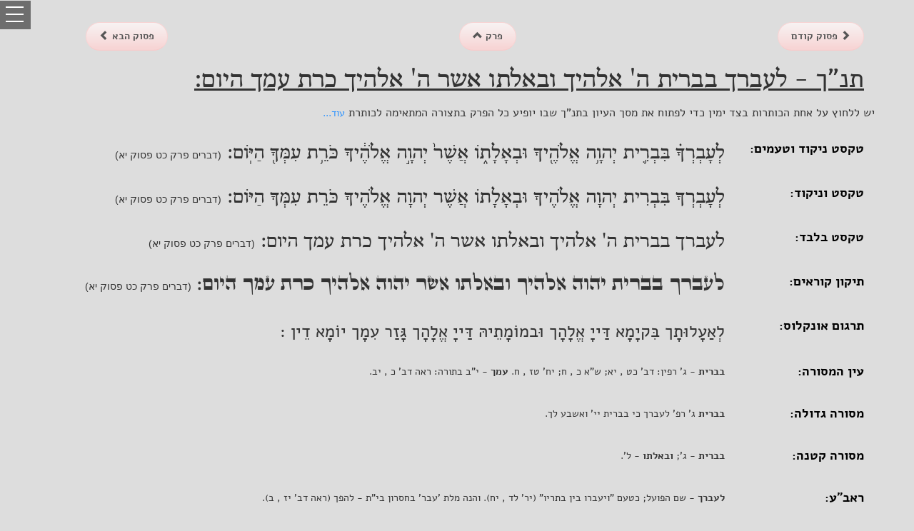

--- FILE ---
content_type: text/html; charset=utf-8
request_url: https://www.mgketer.org/tanach/5/29/11
body_size: 72319
content:
<!DOCTYPE html>
<html>
    <head>
        <meta charset="utf-8" />
        <meta name="description" property="og:description" content="דברים פרק כט פסוק יא - לעברך בברית ה' אלהיך ובאלתו אשר ה' אלהיך כרת עמך היום " />
        <meta name="viewport" content="width=device-width, initial-scale=1.0" />
        <title>תנ"ך - מקראות גדולות הכתר - דברים פרק כט פסוק יא</title>

        
        
            <link rel="stylesheet" href="https://ajax.aspnetcdn.com/ajax/bootstrap/3.3.5/css/bootstrap.min.css" />
<meta name="x-stylesheet-fallback-test" content="" class="sr-only" /><script>!function(a,b,c,d){var e,f=document,g=f.getElementsByTagName("SCRIPT"),h=g[g.length-1].previousElementSibling,i=f.defaultView&&f.defaultView.getComputedStyle?f.defaultView.getComputedStyle(h):h.currentStyle;if(i&&i[a]!==b)for(e=0;e<c.length;e++)f.write('<link href="'+c[e]+'" '+d+"/>")}("position","absolute",["\/lib\/bootstrap\/dist\/css\/bootstrap.min.css"], "rel=\u0022stylesheet\u0022 ");</script>
            <link rel="stylesheet" href="/lib/bootstrap-rtl/dist/css/bootstrap-rtl.min.css" />
            <link rel="stylesheet" href="/lib/gshd-assets/css/gsdk-base.css" />
            <link rel="stylesheet" href="/lib/drawer/dist/css/drawer.min.css" />
            <link rel="stylesheet" href="/lib/dist/viewer.min.css" />
            <link rel="stylesheet" href="https://kendo.cdn.telerik.com/2018.2.516/styles/kendo.common.min.css" />
            <link rel="stylesheet" href="https://kendo.cdn.telerik.com/2018.2.516/styles/kendo.rtl.min.css" />
            <link rel="stylesheet" href="https://kendo.cdn.telerik.com/2018.2.516/styles/kendo.default.min.css" />
            <link rel="stylesheet" href="https://kendo.cdn.telerik.com/2018.2.516/styles/kendo.moonlight.mobile.min.css" />
            <link rel="stylesheet" href="/css/site.min.css?v=8VO2uZdR946cGwsiTVtRoChDrNSZdO5emuqMkfxqiWs" />
        
        
    </head>
    <body class="drawer drawer--left" dir="rtl">
        <header role="banner">
            <button type="button" class="drawer-toggle drawer-hamburger">
                <span class="sr-only">toggle navigation</span>
                <span class="drawer-hamburger-icon"></span>
            </button>
            <nav class="drawer-nav" role="navigation">
                <ul class="drawer-menu">
                    <li>
                        <div class="row drawer-brand">
                            <a class="btn btn-social-icon btn-facebook" style="margin-right: 15px;" href="https://www.facebook.com/mgketer" target="_blank"><i class="fa fa-facebook fa-3x"></i></a>
                            <a class="btn btn-social-icon btn-twitter" href="https://twitter.com/mgketer" target="_blank"><i class="fa fa-twitter fa-3x"></i></a>
                            <a class="btn btn-social-icon btn-google" href="#"><i class="fa fa-google-plus fa-3x"></i></a>
                            <a class="btn btn-social-icon btn-youtube" href="https://www.youtube.com/channel/UCU3Z40xbI3KZ3av4Fq3PRTQ"><i class="fa fa-youtube fa-3x"></i></a>
                        </div>
                    </li>
                    <li><a class="drawer-menu-item" href="/">דף הבית</a></li>
                    <li><a class="drawer-menu-item" href="/study">עיון במאגר 'הכתר'</a></li>
                    
    <ul class="nav navmenu-nav" >
        <li><a class="drawer-menu-item" href="/account/register">רישום</a></li>
        <li><a class="drawer-menu-item" href="/account/login">התחבר</a></li>
    </ul>

                    <li class="drawer-dropdown">
                        <a class="drawer-menu-item" style="font-weight:bold;" data-target="#" href="#" data-toggle="dropdown" role="button" aria-expanded="false">
                            ספרייה<span class="drawer-caret"></span>
                        </a>
                        <ul class="drawer-dropdown-menu">
                            <li><a class="drawer-dropdown-menu-item" href="/articles/learningtasks">משימות לימוד - חקר</a></li>
                            <li><a class="drawer-dropdown-menu-item" href="/articles/mevoot">מבואות למק"ג הכתר</a></li>
                            <li><a class="drawer-dropdown-menu-item" href="/articles/maamarim">מאמרים</a></li>
                            <li><a class="drawer-dropdown-menu-item" href="/parasha">דפי פרשת שבוע</a></li>
                            <li><a class="drawer-dropdown-menu-item" href="/tanach">מקראות גדולות - דפי פסוק</a></li>
                            <li><a class="drawer-dropdown-menu-item" href="/home/manuscripts">רשימת כתבי היד</a></li>
                        </ul>
                    </li>
                    <li class="drawer-dropdown">
                        <a class="drawer-menu-item" style="font-weight:bold;" data-target="#" href="#" data-toggle="dropdown" role="button" aria-expanded="false">
                            המהדורה המקוונת<span class="drawer-caret"></span>
                        </a>
                        <ul class="drawer-dropdown-menu">
                            <li><a class="drawer-dropdown-menu-item" href="/home/help">הדרכה למשתמש</a></li>
                            <li><a class="drawer-dropdown-menu-item" href="/mikra/1/1/1/tk">'תיקון קוראים'</a></li>
                            <li><a class="drawer-dropdown-menu-item" href="/mikra/1/1/1/mg/0">עיון במאגר הטקסטים</a></li>
                            <li><a class="drawer-dropdown-menu-item" href="/search">חיפוש בתנך</a></li>
                            <li><a class="drawer-dropdown-menu-item" href="/search/perushim">חיפוש במפרשים</a></li>
                            <li><a class="drawer-dropdown-menu-item" href="/search/targumim">חיפוש בתרגומים</a></li>
                            <li><a class="drawer-dropdown-menu-item" href="/search/masora">חיפוש במסורה</a></li>
                            <li><a class="drawer-dropdown-menu-item" href="/home/software">תוכנת הכתר</a></li>
                            <li><a class="drawer-dropdown-menu-item" href="/kazms">כתר ארם צובא</a></li>
                        </ul>
                    </li>
                    <li class="drawer-dropdown">
                        <a class="drawer-menu-item" style="font-weight:bold;" data-target="#"  data-toggle="dropdown" role="button" aria-expanded="false">
                            המהדורה המודפסת<span class="drawer-caret"></span>
                        </a>
                        <ul class="drawer-dropdown-menu">
                            <li><a class="drawer-dropdown-menu-item" href="http://www.biupress.co.il/website/index.asp?string=%E4%EB%FA%F8&choose=s_title"  target="_blank">רכישת כרכי המהדורה</a></li>
                        </ul>
                    </li>
                    <li class="drawer-dropdown">
                        <a class="drawer-menu-item" style="font-weight:bold;" data-target="#" href="#" data-toggle="dropdown" role="button" aria-expanded="false">
                            כללי<span class="drawer-caret"></span>
                        </a>
                        <ul class="drawer-dropdown-menu">
                            <li><a class="drawer-dropdown-menu-item" href="/home/index/#aboutMahadura">אודות מקראות גדולות הכתר</a></li>
                            <li><a class="drawer-dropdown-menu-item" href="/home/employees">צוות המפעל</a></li>
                            <li><a class="drawer-dropdown-menu-item" href="/home/comments">תגובות וסיקורים</a></li>
                            <li><a class="drawer-dropdown-menu-item" href="/home/rights">זכויות יוצרים</a></li>
                            <li><a class="drawer-dropdown-menu-item" href="/home/contact">צור קשר</a></li>
                        </ul>
                    </li>
                </ul>
            </nav>
            </header>
            <div class="container-fluid body-content">
                
    <div class="container">
        <div class="row" style="margin-top:30px;">

            <div class="col-md-2 col-xs-4">
                        <a class="btn btn-default btn-custom2 btn-round" href="/tanach/5/29/10" style="font-weight:bold">
                            <span class="glyphicon glyphicon-chevron-right"></span><span class="hidden-xs">  פסוק קודם  </span>
                        </a>
            </div>
            <div class="col-md-2 col-xs-4 col-md-offset-3 ">
                <a class="btn btn-default btn-custom2 btn-round" href="/tanach/5/29" style="font-weight:bold">
                    <span class="hidden-xs">  פרק  </span> <span class="glyphicon glyphicon-chevron-up"></span>
                </a>
            </div>
            <div class="col-md-2 col-xs-4 col-md-offset-3">
                        <a class="btn btn-default btn-custom2 btn-round " href="/tanach/5/29/12" style="font-weight:bold">
                            <span class="hidden-xs">  פסוק הבא  </span><span class="glyphicon glyphicon-chevron-left"></span>
                        </a>
            </div>
        </div>
        <h1><u><span>תנ"ך - </span><span style="font-family:sbl_hebrewregular"><span id="PS_29_11" data-pasuk-now="11"><span class="mila" data-lnk="60" data-exlnk="0" id="M_29_11_1">לעברך</span>
<span class="mila" data-lnk="4026532792" data-exlnk="0" id="M_29_11_2">בברית</span>
<span class="mila" data-lnk="56" data-exlnk="0" id="M_29_11_3">ה'</span>
<span class="mila" data-lnk="56" data-exlnk="0" id="M_29_11_4">אלהיך</span>
<span class="mila" data-lnk="3221226040" data-exlnk="0" id="M_29_11_5">ובאלתו</span>
<span class="mila" data-lnk="0" data-exlnk="0" id="M_29_11_6">אשר</span>
<span class="mila" data-lnk="48" data-exlnk="0" id="M_29_11_7">ה'</span>
<span class="mila" data-lnk="16" data-exlnk="0" id="M_29_11_8">אלהיך</span>
<span class="mila" data-lnk="0" data-exlnk="0" id="M_29_11_9">כרת</span>
<span class="mila" data-lnk="805306496" data-exlnk="0" id="M_29_11_10">עמך</span>
<span class="mila" data-lnk="16" data-exlnk="0" id="M_29_11_11">היום</span><span data-mila-att="65538" class="sfpsk" data-lnk="0" data-exlnk="0" id="14726">:</span>
</span>
</span></u></h1>
        <div class="row" style="margin-top:14px;">
            <div style="font-size:16px;">יש ללחוץ על אחת הכותרות בצד ימין כדי לפתוח את מסך העיון בתנ"ך שבו יופיע כל הפרק בתצורה המתאימה לכותרת <a style="font-size:14px;cursor:pointer" onclick="readMoreLess()" id="myBtn">עוד...</a></div><div id="more" style="font-size:14px;display:none">(לדוגמה לחיצה על "תיקון קוראים" תפתח את הפרק בתצורת "תיקון קוראים" - טקסט עם ניקוד וטעמים ולצידו טקסט ללא ניקוד וטעמים בפונט סת"ם. לחיצה על אחד מהפרשנים תפתח את הפרק עם טקסט, ניקוד וטעמים ולצידו הפירוש של אותו פרשן וכו')</div>
        </div>
        <div class="row black-link" style="margin-top:30px;">
            <div class="col-md-2 col-xs-4">
                <h4 style="margin-top:0px;">
 <a rel="nofollow" href="/mikra/5/29/11">טקסט ניקוד וטעמים:</a>                </h4>
            </div>
            <div id="nmtText" class="col-xs-8 col-md-10 mikra"><h2 style="margin-top:0;font-size:28px;"><span><span id="PS_29_11" data-pasuk-now="11"><span class="mila" data-lnk="60" data-exlnk="0" id="M_29_11_1">לְעָבְרְךָ֗</span>
<span class="mila" data-lnk="4026532792" data-exlnk="0" id="M_29_11_2">בִּבְרִ֛ית</span>
<span class="mila" data-lnk="56" data-exlnk="0" id="M_29_11_3">יְהוָ֥ה</span>
<span class="mila" data-lnk="56" data-exlnk="0" id="M_29_11_4">אֱלֹהֶ֖יךָ</span>
<span class="mila" data-lnk="3221226040" data-exlnk="0" id="M_29_11_5">וּבְאָלָת֑וֹ</span>
<span class="mila" data-lnk="0" data-exlnk="0" id="M_29_11_6">אֲשֶׁר֙</span>
<span class="mila" data-lnk="48" data-exlnk="0" id="M_29_11_7">יְהוָ֣ה</span>
<span class="mila" data-lnk="16" data-exlnk="0" id="M_29_11_8">אֱלֹהֶ֔יךָ</span>
<span class="mila" data-lnk="0" data-exlnk="0" id="M_29_11_9">כֹּרֵ֥ת</span>
<span class="mila" data-lnk="805306496" data-exlnk="0" id="M_29_11_10">עִמְּךָ֖</span>
<span class="mila" data-lnk="16" data-exlnk="0" id="M_29_11_11">הַיּֽוֹם</span><span data-mila-att="65538" class="sfpsk" data-lnk="0" data-exlnk="0" id="14726">:</span>
</span>
</span> <span style="font-size:14px;font-family:Arial;">(דברים פרק כט פסוק יא)</span></h2></div>
        </div>
        <div class="row black-link" style="margin-top:30px;">
            <div class="col-md-2 col-xs-4"><h4 style="margin-top:0px;"><a rel="nofollow" href="/mikra/5/29/11/mn">טקסט וניקוד:</a></h4></div>
            <div id="nmText" class="col-xs-8 col-md-10 mikra">
                <h2 style="margin-top:0;font-size:28px;"><span><span id="PS_29_11" data-pasuk-now="11"><span class="mila" data-lnk="60" data-exlnk="0" id="M_29_11_1">לְעָבְרְךָ</span>
<span class="mila" data-lnk="4026532792" data-exlnk="0" id="M_29_11_2">בִּבְרִית</span>
<span class="mila" data-lnk="56" data-exlnk="0" id="M_29_11_3">יְהוָה</span>
<span class="mila" data-lnk="56" data-exlnk="0" id="M_29_11_4">אֱלֹהֶיךָ</span>
<span class="mila" data-lnk="3221226040" data-exlnk="0" id="M_29_11_5">וּבְאָלָתוֹ</span>
<span class="mila" data-lnk="0" data-exlnk="0" id="M_29_11_6">אֲשֶׁר</span>
<span class="mila" data-lnk="48" data-exlnk="0" id="M_29_11_7">יְהוָה</span>
<span class="mila" data-lnk="16" data-exlnk="0" id="M_29_11_8">אֱלֹהֶיךָ</span>
<span class="mila" data-lnk="0" data-exlnk="0" id="M_29_11_9">כֹּרֵת</span>
<span class="mila" data-lnk="805306496" data-exlnk="0" id="M_29_11_10">עִמְּךָ</span>
<span class="mila" data-lnk="16" data-exlnk="0" id="M_29_11_11">הַיּוֹם</span><span data-mila-att="65538" class="sfpsk" data-lnk="0" data-exlnk="0" id="14726">:</span>
</span>
</span> <span style="font-size:14px;font-family:Arial;">(דברים פרק כט פסוק יא)</span></h2>
            </div>
        </div>
        <div class="row black-link" style="margin-top:30px;">
            <div class="col-md-2 col-xs-4"><h4 style="margin-top:0px;"><a rel="nofollow" href="/mikra/5/29/11/m">טקסט בלבד:</a></h4></div>
            <div id="mText" class="col-xs-8 col-md-10 mikra">
                <h2 style="margin-top:0;font-size:28px;"><span><span id="PS_29_11" data-pasuk-now="11"><span class="mila" data-lnk="60" data-exlnk="0" id="M_29_11_1">לעברך</span>
<span class="mila" data-lnk="4026532792" data-exlnk="0" id="M_29_11_2">בברית</span>
<span class="mila" data-lnk="56" data-exlnk="0" id="M_29_11_3">ה'</span>
<span class="mila" data-lnk="56" data-exlnk="0" id="M_29_11_4">אלהיך</span>
<span class="mila" data-lnk="3221226040" data-exlnk="0" id="M_29_11_5">ובאלתו</span>
<span class="mila" data-lnk="0" data-exlnk="0" id="M_29_11_6">אשר</span>
<span class="mila" data-lnk="48" data-exlnk="0" id="M_29_11_7">ה'</span>
<span class="mila" data-lnk="16" data-exlnk="0" id="M_29_11_8">אלהיך</span>
<span class="mila" data-lnk="0" data-exlnk="0" id="M_29_11_9">כרת</span>
<span class="mila" data-lnk="805306496" data-exlnk="0" id="M_29_11_10">עמך</span>
<span class="mila" data-lnk="16" data-exlnk="0" id="M_29_11_11">היום</span><span data-mila-att="65538" class="sfpsk" data-lnk="0" data-exlnk="0" id="14726">:</span>
</span>
</span> <span style="font-size:14px;font-family:Arial;">(דברים פרק כט פסוק יא)</span></h2>
            </div>
        </div>
        <div class="row black-link" style="margin-top:30px;">
            <div class="col-md-2 col-xs-4"><h4 style="margin-top:0px;"><a rel="nofollow" href="/mikra/5/29/11/tk">תיקון קוראים:</a></h4></div>
            <div id="tikunText" class="col-xs-8 col-md-10 tikun">
                <h2 style="margin-top:0;font-size:24px;"><span><span id="PS_29_11" data-pasuk-now="11"><span class="mila" data-lnk="60" data-exlnk="0" id="M_29_11_1">לעברך</span>
<span class="mila" data-lnk="4026532792" data-exlnk="0" id="M_29_11_2">בברית</span>
<span class="mila" data-lnk="56" data-exlnk="0" id="M_29_11_3">יהוה</span>
<span class="mila" data-lnk="56" data-exlnk="0" id="M_29_11_4">אלהיך</span>
<span class="mila" data-lnk="3221226040" data-exlnk="0" id="M_29_11_5">ובאלתו</span>
<span class="mila" data-lnk="0" data-exlnk="0" id="M_29_11_6">אשר</span>
<span class="mila" data-lnk="48" data-exlnk="0" id="M_29_11_7">יהוה</span>
<span class="mila" data-lnk="16" data-exlnk="0" id="M_29_11_8">אלהיך</span>
<span class="mila" data-lnk="0" data-exlnk="0" id="M_29_11_9">כרת</span>
<span class="mila" data-lnk="805306496" data-exlnk="0" id="M_29_11_10">עמך</span>
<span class="mila" data-lnk="16" data-exlnk="0" id="M_29_11_11">היום</span><span data-mila-att="65538" class="sfpsk" data-lnk="0" data-exlnk="0" id="14726">:</span>
</span>
</span> <span style="font-size:14px;font-family:Arial;">(דברים פרק כט פסוק יא)</span></h2>
            </div>
        </div>

            <div class="row black-link-tanach" style="margin-top:30px;">
                        <a rel="nofollow" href="/mikra/5/29/11/mg/75"><div class="col-md-2 col-xs-4 targumtitle" id="title_75"><h4 style="margin-top:0px;font-weight:bold;"></h4></div></a>
                <div id="prsh_75" class="col-xs-8 col-md-10" style="font-size:24px;"><span id="75_PS_29_11" data-pasuk-now="11">
  <span class="mila" data-lnk="0" data-exlnk="0">לְאַעָלוּתָך</span>
  <span class="mila" data-lnk="0" data-exlnk="0">בִּקיָמָא</span>
  <span class="mila" data-lnk="0" data-exlnk="0">דַּייָ</span>
  <span class="mila" data-lnk="0" data-exlnk="0">אֱלָהָך</span>
  <span class="mila" data-lnk="0" data-exlnk="0">וּבמוֹמָתֵיהּ</span>
  <span class="mila" data-lnk="0" data-exlnk="0">דַּייָ</span>
  <span class="mila" data-lnk="0" data-exlnk="0">אֱלָהָך</span>
  <span class="mila" data-lnk="0" data-exlnk="0">גָּזַר</span>
  <span class="mila" data-lnk="0" data-exlnk="0">עִמָך</span>
  <span class="mila" data-lnk="0" data-exlnk="0">יוֹמָא</span>
  <span class="mila" data-lnk="0" data-exlnk="0">דֵין</span>
  <span class="sfpsk" data-lnk="0" data-exlnk="0">:</span>
</span></div>
            </div>
            <div class="row black-link-tanach" style="margin-top:30px;">
                        <a rel="nofollow" href="/mikra/5/29/11/mg/70"><div class="col-md-2 col-xs-4 masoratitle" id="masora_70"><h4 style="margin-top:0px;font-weight:bold;"></h4></div></a>
                <div id="prsh_70" class="col-xs-8 col-md-10" style="font-size:14px;"><span id="70_PS_29_11" data-pasuk-att="0">
  <span data-mila-att="4097" class="diburmatchil">בברית</span>
  <span data-mila-att="6">-</span>
  <span data-mila-att="65">ג'</span>
  <span data-mila-att="1">רפין:</span>
  <span data-mila-att="33554497" class="prshdgsh">דב'</span>
  <span data-mila-att="33554433" class="prshdgsh">כט</span>
  <span data-mila-att="100663298" class="prshdgsh">,</span>
  <span data-mila-att="33554433" class="prshdgsh">יא;</span>
  <span data-mila-att="17">ש"א</span>
  <span data-mila-att="1">כ</span>
  <span data-mila-att="67108866">,</span>
  <span data-mila-att="1">ח;</span>
  <span data-mila-att="33554497" class="prshdgsh">יח'</span>
  <span data-mila-att="33554433" class="prshdgsh">טז</span>
  <span data-mila-att="100663298" class="prshdgsh">,</span>
  <span data-mila-att="33554433" class="prshdgsh">ח.</span>
  <span data-mila-att="4097" class="diburmatchil">עמך</span>
  <span data-mila-att="6">-</span>
  <span data-mila-att="17">י"ב</span>
  <span data-mila-att="1">בתורה:</span>
  <span data-mila-att="1">ראה</span>
  <span data-mila-att="65">דב'</span>
  <span data-mila-att="1">כ</span>
  <span data-mila-att="67108866">,</span>
  <span data-mila-att="1">יב.</span>
</span></div>

            </div>
            <div class="row black-link-tanach" style="margin-top:30px;">
                        <a rel="nofollow" href="/mikra/5/29/11/mg/71"><div class="col-md-2 col-xs-4 masoratitle" id="masora_71"><h4 style="margin-top:0px;font-weight:bold;"></h4></div></a>
                <div id="prsh_71" class="col-xs-8 col-md-10" style="font-size:14px;"><span id="71_PS_29_11" data-pasuk-att="0">
  <span data-mila-att="1073745921" class="diburmatchil">בברית</span>
  <span data-mila-att="65">ג'</span>
  <span data-mila-att="1073741889">רפ'</span>
  <span data-mila-att="1073741825">לעברך</span>
  <span data-mila-att="1">כי</span>
  <span data-mila-att="1">בברית</span>
  <span data-mila-att="1073741889">יי'</span>
  <span data-mila-att="1">ואשבע</span>
  <span data-mila-att="1">לך.</span>
</span></div>

            </div>
            <div class="row black-link-tanach" style="margin-top:30px;">
                        <a rel="nofollow" href="/mikra/5/29/11/mg/72"><div class="col-md-2 col-xs-4 masoratitle" id="masora_72"><h4 style="margin-top:0px;font-weight:bold;"></h4></div></a>
                <div id="prsh_72" class="col-xs-8 col-md-10" style="font-size:14px;"><span id="72_PS_29_11" data-pasuk-att="0">
  <span data-mila-att="4097" class="diburmatchil">בברית</span>
  <span data-mila-att="6">-</span>
  <span data-mila-att="65">ג';</span>
  <span data-mila-att="4097" class="diburmatchil">ובאלתו</span>
  <span data-mila-att="6">-</span>
  <span data-mila-att="65">ל'.</span>
</span></div>

            </div>
            <div class="row black-link-tanach" style="margin-top:30px;">
                        <a rel="nofollow" href="/mikra/5/29/11/mg/13"><div class="col-md-2 col-xs-4 parshantitle" id="prsh_13"><h4 style="margin-top:0px;font-weight:bold;"></h4></div></a>
                <div id="prsh_13" class="col-xs-8 col-md-10" style="font-size:14px;"><span id="13_PS_29_11" data-pasuk-att="0">
  <span data-mila-att="4097" class="diburmatchil">לעברך</span>
  <span data-mila-att="6">-</span>
  <span data-mila-att="1">שם</span>
  <span data-mila-att="1">הפועל;</span>
  <span data-mila-att="1">כטעם</span>
  <span data-mila-att="33">"ויעברו</span>
  <span data-mila-att="33">בין</span>
  <span data-mila-att="33">בתריו"</span>
  <span data-mila-att="321">(יר'</span>
  <span data-mila-att="257">לד</span>
  <span data-mila-att="67109122">,</span>
  <span data-mila-att="257">יח).</span>
  <span data-mila-att="1">והנה</span>
  <span data-mila-att="1">מלת</span>
  <span data-mila-att="129">'עבר'</span>
  <span data-mila-att="1">בחסרון</span>
  <span data-mila-att="17">בי"ת</span>
  <span data-mila-att="6">-</span>
  <span data-mila-att="1">להפך</span>
  <span data-mila-att="257">(ראה</span>
  <span data-mila-att="321">דב'</span>
  <span data-mila-att="257">יז</span>
  <span data-mila-att="67109122">,</span>
  <span data-mila-att="257">ב).</span>
</span></div>

            </div>
            <div class="row black-link-tanach" style="margin-top:30px;">
                        <a rel="nofollow" href="/mikra/5/29/11/mg/36"><div class="col-md-2 col-xs-4 parshantitle" id="prsh_36"><h4 style="margin-top:0px;font-weight:bold;"></h4></div></a>
                <div id="prsh_36" class="col-xs-8 col-md-10" style="font-size:14px;"><span id="36_PS_29_11" data-pasuk-att="0">
  <span data-mila-att="4097" class="diburmatchil">לעברך</span>
  <span data-mila-att="4097" class="diburmatchil">בברית</span>
  <span data-mila-att="6">-</span>
  <span data-mila-att="1">כולכם</span>
  <span data-mila-att="1">מוכנים</span>
  <span data-mila-att="1">לעבור</span>
  <span data-mila-att="1">בברית</span>
  <span data-mila-att="67108866">,</span>
  <span data-mila-att="1">וכולכם</span>
  <span data-mila-att="6">-</span>
  <span data-mila-att="1">יחד;</span>
  <span data-mila-att="1">ולכך</span>
  <span data-mila-att="1">טוב</span>
  <span data-mila-att="1">לכרות</span>
  <span data-mila-att="1">הברית</span>
  <span data-mila-att="1">עכשיו</span>
  <span data-mila-att="67108866">,</span>
  <span data-mila-att="1">שלא</span>
  <span data-mila-att="1">יוכל</span>
  <span data-mila-att="1">אחד</span>
  <span data-mila-att="1">מכם</span>
  <span data-mila-att="1">לומר:</span>
  <span data-mila-att="1">אני</span>
  <span data-mila-att="1">לא</span>
  <span data-mila-att="1">הייתי</span>
  <span data-mila-att="1">בברית</span>
  <span data-mila-att="1">ולא</span>
  <span data-mila-att="1">קבלתי</span>
  <span data-mila-att="1">הברית</span>
  <span data-mila-att="1">עלי.</span>
  <span data-mila-att="1">כי</span>
  <span data-mila-att="1">מאחר</span>
  <span data-mila-att="1">שתעברו</span>
  <span data-mila-att="1">את</span>
  <span data-mila-att="1">הירדן</span>
  <span data-mila-att="1">ותתפזרו</span>
  <span data-mila-att="1">איש</span>
  <span data-mila-att="1">לירושתו</span>
  <span data-mila-att="1">ולנחלתו</span>
  <span data-mila-att="67108866">,</span>
  <span data-mila-att="1">אי</span>
  <span data-mila-att="1">אפשר</span>
  <span data-mila-att="1">לאסוף</span>
  <span data-mila-att="1">אתכם</span>
  <span data-mila-att="1">כולכם</span>
  <span data-mila-att="1">יחד</span>
  <span data-mila-att="1">כמו</span>
  <span data-mila-att="1">עכשיו</span>
  <span data-mila-att="67108866">,</span>
  <span data-mila-att="1">שאי</span>
  <span data-mila-att="1">אפשר</span>
  <span data-mila-att="1">שלא</span>
  <span data-mila-att="1">יהא</span>
  <span data-mila-att="1">בכם</span>
  <span data-mila-att="1">חיה</span>
  <span data-mila-att="1">או</span>
  <span data-mila-att="1">חולה</span>
  <span data-mila-att="1">או</span>
  <span data-mila-att="1">אנוס</span>
  <span data-mila-att="1">או</span>
  <span data-mila-att="1">חיגר</span>
  <span data-mila-att="67108866">,</span>
  <span data-mila-att="1">ואי</span>
  <span data-mila-att="1">אפשר</span>
  <span data-mila-att="1">לעזוב</span>
  <span data-mila-att="1">הבתים</span>
  <span data-mila-att="1">והערים</span>
  <span data-mila-att="1">בלא</span>
  <span data-mila-att="1">שום</span>
  <span data-mila-att="1">ביריא.</span>
  <span data-mila-att="1">אבל</span>
  <span data-mila-att="1">עכשיו</span>
  <span data-mila-att="1">הרי</span>
  <span data-mila-att="1">אתם</span>
  <span data-mila-att="1">כולכם</span>
  <span data-mila-att="1">בשכונה</span>
  <span data-mila-att="1">אחת</span>
  <span data-mila-att="1">ובמחנה</span>
  <span data-mila-att="1">אחד</span>
  <span data-mila-att="1">וכולכם</span>
  <span data-mila-att="1">שומעים</span>
  <span data-mila-att="1">ורואים</span>
  <span data-mila-att="1">את</span>
  <span data-mila-att="1">כריתות</span>
  <span data-mila-att="1">הברית</span>
  <span data-mila-att="67108866">,</span>
  <span data-mila-att="1">ואין</span>
  <span data-mila-att="1">אחד</span>
  <span data-mila-att="1">מכם</span>
  <span data-mila-att="1">יכול</span>
  <span data-mila-att="1">להשמט</span>
  <span data-mila-att="1">לומר:</span>
  <span data-mila-att="1">אני</span>
  <span data-mila-att="1">לא</span>
  <span data-mila-att="1">הייתי</span>
  <span data-mila-att="1">בברית.</span>
  <span data-mila-att="129">'כריתות</span>
  <span data-mila-att="8321" class="meshulav">ברית'</span>
  <span data-mila-att="6">-</span>
  <span data-mila-att="1">על</span>
  <span data-mila-att="1">שם</span>
  <span data-mila-att="1">שכורתים</span>
  <span data-mila-att="1">עגל</span>
  <span data-mila-att="1">לשנים</span>
  <span data-mila-att="67108866">,</span>
  <span data-mila-att="139265" class="meshulav">ולעברך</span>
  <span data-mila-att="6">-</span>
  <span data-mila-att="1">על</span>
  <span data-mila-att="1">שם</span>
  <span data-mila-att="1">שעוברים</span>
  <span data-mila-att="1">בין</span>
  <span data-mila-att="1">בתרי</span>
  <span data-mila-att="1">העגל</span>
  <span data-mila-att="67108866">,</span>
  <span data-mila-att="1">כמו</span>
  <span data-mila-att="1">שעשה</span>
  <span data-mila-att="1">אברהם</span>
  <span data-mila-att="1">אבינו</span>
  <span data-mila-att="1">בין</span>
  <span data-mila-att="1">הבתרים</span>
  <span data-mila-att="67108866">,</span>
  <span data-mila-att="1">דכתיב</span>
  <span data-mila-att="33">"ויבתר</span>
  <span data-mila-att="33">אותם</span>
  <span data-mila-att="33">בתוך"</span>
  <span data-mila-att="321">(בר'</span>
  <span data-mila-att="257">טו</span>
  <span data-mila-att="67109122">,</span>
  <span data-mila-att="257">י);</span>
  <span data-mila-att="1">וכמו</span>
  <span data-mila-att="1">שעשו</span>
  <span data-mila-att="1">כשכרתו</span>
  <span data-mila-att="1">הברית</span>
  <span data-mila-att="1">לשלוח</span>
  <span data-mila-att="1">העבדים</span>
  <span data-mila-att="1">חופשים</span>
  <span data-mila-att="257">(ראה</span>
  <span data-mila-att="321">יר'</span>
  <span data-mila-att="257">לד</span>
  <span data-mila-att="67109122">,</span>
  <span data-mila-att="257">טו</span>
  <span data-mila-att="262">-</span>
  <span data-mila-att="257">טז);</span>
  <span data-mila-att="1">העגל</span>
  <span data-mila-att="1">אשר</span>
  <span data-mila-att="1">כרתו</span>
  <span data-mila-att="1">לשנים</span>
  <span data-mila-att="1">אשר</span>
  <span data-mila-att="1">עברתם</span>
  <span data-mila-att="1">בין</span>
  <span data-mila-att="1">בתריו</span>
  <span data-mila-att="257">(ראה</span>
  <span data-mila-att="257">שם</span>
  <span data-mila-att="67109122">,</span>
  <span data-mila-att="257">יח);</span>
  <span data-mila-att="1">והוא</span>
  <span data-mila-att="1">סימן</span>
  <span data-mila-att="67108866">,</span>
  <span data-mila-att="1">כי</span>
  <span data-mila-att="1">כאשר</span>
  <span data-mila-att="1">יעבור</span>
  <span data-mila-att="1">על</span>
  <span data-mila-att="1">הברית</span>
  <span data-mila-att="1">ככה</span>
  <span data-mila-att="1">יכרת.</span>
  <span data-mila-att="1">כמו</span>
  <span data-mila-att="33">"ויקח</span>
  <span data-mila-att="33">שמואל</span>
  <span data-mila-att="33">טלה</span>
  <span data-mila-att="33">חלב</span>
  <span data-mila-att="33">אחד</span>
  <span data-mila-att="33">וינתחהו...</span>
  <span data-mila-att="33">לאמר</span>
  <span data-mila-att="33">אשר</span>
  <span data-mila-att="33">לא</span>
  <span data-mila-att="33">יבא</span>
  <span data-mila-att="33">אחרי</span>
  <span data-mila-att="33">שאול</span>
  <span data-mila-att="33">ואחרי</span>
  <span data-mila-att="33">שמואל</span>
  <span data-mila-att="33">ככה</span>
  <span data-mila-att="33">יעשה</span>
  <span data-mila-att="33">לבקרו"</span>
  <span data-mila-att="257">(ראה</span>
  <span data-mila-att="273">ש"א</span>
  <span data-mila-att="257">ז</span>
  <span data-mila-att="67109122">,</span>
  <span data-mila-att="257">ט;</span>
  <span data-mila-att="257">יא</span>
  <span data-mila-att="67109122">,</span>
  <span data-mila-att="257">ז).</span>
  <span data-mila-att="4097" class="diburmatchil">לעברך</span>
  <span data-mila-att="6">-</span>
  <span data-mila-att="1">כאיש</span>
  <span data-mila-att="1">אחד.</span>
  <span data-mila-att="4097" class="diburmatchil">בברית</span>
  <span data-mila-att="4161" class="diburmatchil">יי'</span>
  <span data-mila-att="4097" class="diburmatchil">אלהיך</span>
  <span data-mila-att="4097" class="diburmatchil">ובאלתו</span>
  <span data-mila-att="6">-</span>
  <span data-mila-att="1">שתקבל</span>
  <span data-mila-att="1">עליך</span>
  <span data-mila-att="1">הברית</span>
  <span data-mila-att="1">והאלה.</span>
  <span data-mila-att="129">'אלה'</span>
  <span data-mila-att="6">-</span>
  <span data-mila-att="1">לשון</span>
  <span data-mila-att="1">שבועה</span>
  <span data-mila-att="1">ולשון</span>
  <span data-mila-att="1">קללה;</span>
  <span data-mila-att="1">שתקבל</span>
  <span data-mila-att="1">עליך</span>
  <span data-mila-att="67108866">,</span>
  <span data-mila-att="1">שתהא</span>
  <span data-mila-att="1">מושבע</span>
  <span data-mila-att="1">ועומד</span>
  <span data-mila-att="1">על</span>
  <span data-mila-att="1">המצוות</span>
  <span data-mila-att="1">לקיימם</span>
  <span data-mila-att="67108866">,</span>
  <span data-mila-att="1">והקללה</span>
  <span data-mila-att="1">שתחול</span>
  <span data-mila-att="1">עליך</span>
  <span data-mila-att="1">אם</span>
  <span data-mila-att="1">לא</span>
  <span data-mila-att="1">תקיים.</span>
  <span data-mila-att="1">ואם</span>
  <span data-mila-att="1">תקיים</span>
  <span data-mila-att="6">-</span>
  <span data-mila-att="1">הברכה</span>
  <span data-mila-att="67108866">,</span>
  <span data-mila-att="1">החיים</span>
  <span data-mila-att="1">והשלום</span>
  <span data-mila-att="273">(ע"פ</span>
  <span data-mila-att="321">מל'</span>
  <span data-mila-att="257">ב</span>
  <span data-mila-att="67109122">,</span>
  <span data-mila-att="257">ה).</span>
</span></div>

            </div>
            <div class="row black-link-tanach" style="margin-top:30px;">
                        <a rel="nofollow" href="/mikra/5/29/11/mg/38"><div class="col-md-2 col-xs-4 parshantitle" id="prsh_38"><h4 style="margin-top:0px;font-weight:bold;"></h4></div></a>
                <div id="prsh_38" class="col-xs-8 col-md-10" style="font-size:14px;"><span id="38_PS_29_9-11" data-pasuk-att="16">
  <span data-mila-att="1">טעם</span>
  <span data-mila-att="8193" class="meshulav">אתם</span>
  <span data-mila-att="8193" class="meshulav">נצבים</span>
  <span data-mila-att="8193" class="meshulav">היום</span>
  <span data-mila-att="8193" class="meshulav">לפני</span>
  <span data-mila-att="8257" class="meshulav">יי'</span>
  <span data-mila-att="8193" class="meshulav">אלהיכם</span>
  <span data-mila-att="6">-</span>
  <span data-mila-att="139265" class="meshulav">שאתם</span>
  <span data-mila-att="1">עומדים</span>
  <span data-mila-att="1">ומזומנים</span>
  <span data-mila-att="8193" class="meshulav">לפני</span>
  <span data-mila-att="1">השם</span>
  <span data-mila-att="1">כדי</span>
  <span data-mila-att="1">לעבור</span>
  <span data-mila-att="1">בבריתו;</span>
  <span data-mila-att="1">כי</span>
  <span data-mila-att="1">לקבל</span>
  <span data-mila-att="1">התורה</span>
  <span data-mila-att="1">בבאורה</span>
  <span data-mila-att="1">נאספו</span>
  <span data-mila-att="1">אליו.</span>
  <span data-mila-att="1">או:</span>
  <span data-mila-att="1">שהיו</span>
  <span data-mila-att="1">עומדים</span>
  <span data-mila-att="8193" class="meshulav">לפני</span>
  <span data-mila-att="1">הארון.</span>
  <span data-mila-att="1">והברית</span>
  <span data-mila-att="1">הוא</span>
  <span data-mila-att="1">השבועה</span>
  <span data-mila-att="1">והאלה</span>
  <span data-mila-att="1">אשר</span>
  <span data-mila-att="1">יזכיר:</span>
  <span data-mila-att="8193" class="meshulav">לעברך</span>
  <span data-mila-att="8193" class="meshulav">בברית</span>
  <span data-mila-att="8257" class="meshulav">יי'</span>
  <span data-mila-att="8193" class="meshulav">אלהיך</span>
  <span data-mila-att="8193" class="meshulav">ובאלתו.</span>
  <span data-mila-att="1">ויתכן</span>
  <span data-mila-att="1">שכרת</span>
  <span data-mila-att="1">עמם</span>
  <span data-mila-att="1">עוד</span>
  <span data-mila-att="1">ברית</span>
  <span data-mila-att="1">כברית</span>
  <span data-mila-att="1">הראשונה</span>
  <span data-mila-att="1">אשר</span>
  <span data-mila-att="1">כרת</span>
  <span data-mila-att="1">אתם</span>
  <span data-mila-att="1">בהר</span>
  <span data-mila-att="1">סיני</span>
  <span data-mila-att="67108866">,</span>
  <span data-mila-att="1">שהקריב</span>
  <span data-mila-att="1">עליהם</span>
  <span data-mila-att="1">עולה</span>
  <span data-mila-att="1">ולקח</span>
  <span data-mila-att="1">חצי</span>
  <span data-mila-att="1">הדם</span>
  <span data-mila-att="1">ויזרוק</span>
  <span data-mila-att="1">על</span>
  <span data-mila-att="1">המזבח</span>
  <span data-mila-att="1">וחצי</span>
  <span data-mila-att="1">הדם</span>
  <span data-mila-att="1">זרק</span>
  <span data-mila-att="1">על</span>
  <span data-mila-att="1">העם</span>
  <span data-mila-att="257">(ראה</span>
  <span data-mila-att="321">שמ'</span>
  <span data-mila-att="257">כד</span>
  <span data-mila-att="67109122">,</span>
  <span data-mila-att="257">ה</span>
  <span data-mila-att="262">-</span>
  <span data-mila-att="257">ח)</span>
  <span data-mila-att="67108866">,</span>
  <span data-mila-att="1">אבל</span>
  <span data-mila-att="1">לא</span>
  <span data-mila-att="1">הוצרך</span>
  <span data-mila-att="1">להזכיר</span>
  <span data-mila-att="1">זה.</span>
  <span data-mila-att="1">ועל</span>
  <span data-mila-att="1">דרך</span>
  <span data-mila-att="1">האמת</span>
  <span data-mila-att="1">כבר</span>
  <span data-mila-att="1">הודעתיך</span>
  <span data-mila-att="1">הברית</span>
  <span data-mila-att="1">הזאת</span>
  <span data-mila-att="321">(וי'</span>
  <span data-mila-att="257">כו</span>
  <span data-mila-att="67109122">,</span>
  <span data-mila-att="257">יב).</span>
  <span data-mila-att="1">וטעם</span>
  <span data-mila-att="8193" class="meshulav">ראשיכם</span>
  <span data-mila-att="8193" class="meshulav">שבטיכם</span>
  <span data-mila-att="6">-</span>
  <span data-mila-att="8193" class="meshulav">ראשיכם</span>
  <span data-mila-att="67108866">,</span>
  <span data-mila-att="1">ראשי</span>
  <span data-mila-att="8193" class="meshulav">שבטיכם;</span>
  <span data-mila-att="1">כמו</span>
  <span data-mila-att="33">"והנבואה</span>
  <span data-mila-att="33">עודד</span>
  <span data-mila-att="33">הנביא"</span>
  <span data-mila-att="273">(דה"ב</span>
  <span data-mila-att="257">טו</span>
  <span data-mila-att="67109122">,</span>
  <span data-mila-att="257">ח)</span>
  <span data-mila-att="67108866">,</span>
  <span data-mila-att="1">על</span>
  <span data-mila-att="1">דעת</span>
  <span data-mila-att="1">רבי</span>
  <span data-mila-att="1">אברהם.</span>
  <span data-mila-att="1">ועל</span>
  <span data-mila-att="1">דעתי</span>
  <span data-mila-att="1">הכתוב</span>
  <span data-mila-att="1">יכלול</span>
  <span data-mila-att="1">ויפרוט;</span>
  <span data-mila-att="1">והכלל:</span>
  <span data-mila-att="8193" class="meshulav">ראשיכם</span>
  <span data-mila-att="1">וכל</span>
  <span data-mila-att="8193" class="meshulav">שבטיכם</span>
  <span data-mila-att="67108866">,</span>
  <span data-mila-att="1">וחזר</span>
  <span data-mila-att="1">ופרט:</span>
  <span data-mila-att="8193" class="meshulav">זקניכם</span>
  <span data-mila-att="8193" class="meshulav">ושוטריכם</span>
  <span data-mila-att="67108866">,</span>
  <span data-mila-att="1">שהם</span>
  <span data-mila-att="8193" class="meshulav">ראשיכם;</span>
  <span data-mila-att="1">כי</span>
  <span data-mila-att="1">זקן</span>
  <span data-mila-att="1">ונשוא</span>
  <span data-mila-att="1">פנים</span>
  <span data-mila-att="1">הוא</span>
  <span data-mila-att="1">הראש</span>
  <span data-mila-att="273">(ע"פ</span>
  <span data-mila-att="321">יש'</span>
  <span data-mila-att="257">ט</span>
  <span data-mila-att="67109122">,</span>
  <span data-mila-att="257">יד);</span>
  <span data-mila-att="1">וכן</span>
  <span data-mila-att="1">אמר:</span>
  <span data-mila-att="33">"הקהילו</span>
  <span data-mila-att="33">אלי</span>
  <span data-mila-att="33">את</span>
  <span data-mila-att="33">כל</span>
  <span data-mila-att="33">זקני</span>
  <span data-mila-att="33">שבטיכם</span>
  <span data-mila-att="33">ושוטריכם"</span>
  <span data-mila-att="321">(דב'</span>
  <span data-mila-att="257">לא</span>
  <span data-mila-att="67109122">,</span>
  <span data-mila-att="257">כח).</span>
  <span data-mila-att="1">כי</span>
  <span data-mila-att="1">כל</span>
  <span data-mila-att="1">איש</span>
  <span data-mila-att="1">אשר</span>
  <span data-mila-att="1">לו</span>
  <span data-mila-att="1">שררה</span>
  <span data-mila-att="1">ומנוי</span>
  <span data-mila-att="1">על</span>
  <span data-mila-att="1">הצבור</span>
  <span data-mila-att="1">יקראו</span>
  <span data-mila-att="129">'ראשים':</span>
  <span data-mila-att="1">נאמר</span>
  <span data-mila-att="1">בנשיאים</span>
  <span data-mila-att="33">"ראשי</span>
  <span data-mila-att="33">אלפי</span>
  <span data-mila-att="33">ישראל"</span>
  <span data-mila-att="321">(במ'</span>
  <span data-mila-att="257">א</span>
  <span data-mila-att="67109122">,</span>
  <span data-mila-att="257">טז)</span>
  <span data-mila-att="67108866">,</span>
  <span data-mila-att="1">כי</span>
  <span data-mila-att="1">הם</span>
  <span data-mila-att="1">במעלה</span>
  <span data-mila-att="1">הגדולה</span>
  <span data-mila-att="1">לכל</span>
  <span data-mila-att="1">אלפי</span>
  <span data-mila-att="1">ישראל;</span>
  <span data-mila-att="1">ונאמר</span>
  <span data-mila-att="1">במרגלים</span>
  <span data-mila-att="33">"ראשי</span>
  <span data-mila-att="33">בני</span>
  <span data-mila-att="33">ישראל</span>
  <span data-mila-att="33">הם"</span>
  <span data-mila-att="257">(לפנינו:</span>
  <span data-mila-att="257">המה;</span>
  <span data-mila-att="321">במ'</span>
  <span data-mila-att="257">יג</span>
  <span data-mila-att="67109122">,</span>
  <span data-mila-att="257">ג)</span>
  <span data-mila-att="67108866">,</span>
  <span data-mila-att="1">שהם</span>
  <span data-mila-att="1">ראשים</span>
  <span data-mila-att="1">בבני</span>
  <span data-mila-att="1">ישראל</span>
  <span data-mila-att="67108866">,</span>
  <span data-mila-att="1">לא</span>
  <span data-mila-att="1">ראשים</span>
  <span data-mila-att="1">לכל</span>
  <span data-mila-att="1">בני</span>
  <span data-mila-att="1">ישראל;</span>
  <span data-mila-att="1">וכלם</span>
  <span data-mila-att="1">בכלל</span>
  <span data-mila-att="8193" class="meshulav">ראשיכם.</span>
  <span data-mila-att="1">וחזר</span>
  <span data-mila-att="1">ואמר:</span>
  <span data-mila-att="4097" class="diburmatchil">כל</span>
  <span data-mila-att="4097" class="diburmatchil">איש</span>
  <span data-mila-att="4097" class="diburmatchil">ישראל</span>
  <span data-mila-att="6">-</span>
  <span data-mila-att="1">שהם</span>
  <span data-mila-att="8193" class="meshulav">שבטיכם.</span>
  <span data-mila-att="1">והזכיר</span>
  <span data-mila-att="1">עוד</span>
  <span data-mila-att="1">הטף</span>
  <span data-mila-att="1">והנשים</span>
  <span data-mila-att="67108866">,</span>
  <span data-mila-att="1">והגרים</span>
  <span data-mila-att="1">וחוטבי</span>
  <span data-mila-att="1">עצים</span>
  <span data-mila-att="1">ושואבי</span>
  <span data-mila-att="1">מים</span>
  <span data-mila-att="1">אשר</span>
  <span data-mila-att="1">היו</span>
  <span data-mila-att="1">להם</span>
  <span data-mila-att="1">מערב</span>
  <span data-mila-att="1">רב</span>
  <span data-mila-att="257">(ראה</span>
  <span data-mila-att="321">שמ'</span>
  <span data-mila-att="257">יב</span>
  <span data-mila-att="67109122">,</span>
  <span data-mila-att="257">לח).</span>
  <span data-mila-att="1">והביא</span>
  <span data-mila-att="1">שם</span>
  <span data-mila-att="1">הטף</span>
  <span data-mila-att="6">-</span>
  <span data-mila-att="1">להביאם</span>
  <span data-mila-att="1">בברית</span>
  <span data-mila-att="67108866">,</span>
  <span data-mila-att="1">כי</span>
  <span data-mila-att="1">אפילו</span>
  <span data-mila-att="1">עם</span>
  <span data-mila-att="1">הדורות</span>
  <span data-mila-att="1">העתידים</span>
  <span data-mila-att="1">יכרות</span>
  <span data-mila-att="1">ברית;</span>
  <span data-mila-att="1">או</span>
  <span data-mila-att="1">כדי</span>
  <span data-mila-att="9">לזַכותם</span>
  <span data-mila-att="67108866">,</span>
  <span data-mila-att="1">כטעם</span>
  <span data-mila-att="1">שאמרו</span>
  <span data-mila-att="129">ב'הקהל'</span>
  <span data-mila-att="257">(ראה</span>
  <span data-mila-att="257">חגיגה</span>
  <span data-mila-att="257">ג</span>
  <span data-mila-att="67109122">,</span>
  <span data-mila-att="257">א).</span>
  <span data-mila-att="1">ורבותינו</span>
  <span data-mila-att="1">אמרו</span>
  <span data-mila-att="257">(ראה</span>
  <span data-mila-att="257">יבמות</span>
  <span data-mila-att="257">עט</span>
  <span data-mila-att="67109122">,</span>
  <span data-mila-att="257">א)</span>
  <span data-mila-att="67108866">,</span>
  <span data-mila-att="1">שבאו</span>
  <span data-mila-att="1">קצת</span>
  <span data-mila-att="1">כנענים</span>
  <span data-mila-att="1">בימי</span>
  <span data-mila-att="1">משה</span>
  <span data-mila-att="1">כדרך</span>
  <span data-mila-att="1">שבאו</span>
  <span data-mila-att="1">בימי</span>
  <span data-mila-att="1">יהושע</span>
  <span data-mila-att="67108866">,</span>
  <span data-mila-att="1">ונתנם</span>
  <span data-mila-att="1">חוטבי</span>
  <span data-mila-att="1">עצים</span>
  <span data-mila-att="1">ושואבי</span>
  <span data-mila-att="1">מים</span>
  <span data-mila-att="1">לעדה</span>
  <span data-mila-att="1">ולמשכן</span>
  <span data-mila-att="65">יי'</span>
  <span data-mila-att="257">(ראה</span>
  <span data-mila-att="321">יהו'</span>
  <span data-mila-att="257">ט</span>
  <span data-mila-att="67109122">,</span>
  <span data-mila-att="257">כז).</span>
  <span data-mila-att="1">ואין</span>
  <span data-mila-att="1">הכונה</span>
  <span data-mila-att="1">לומר</span>
  <span data-mila-att="1">שרימו</span>
  <span data-mila-att="1">אותו</span>
  <span data-mila-att="67108866">,</span>
  <span data-mila-att="1">אבל</span>
  <span data-mila-att="1">באו</span>
  <span data-mila-att="1">אליו</span>
  <span data-mila-att="1">להשלים</span>
  <span data-mila-att="1">עמו;</span>
  <span data-mila-att="1">כי</span>
  <span data-mila-att="1">כן</span>
  <span data-mila-att="1">המשפט</span>
  <span data-mila-att="67108866">,</span>
  <span data-mila-att="1">כאשר</span>
  <span data-mila-att="1">בארנו</span>
  <span data-mila-att="321">(דב'</span>
  <span data-mila-att="257">כ</span>
  <span data-mila-att="67109122">,</span>
  <span data-mila-att="257">י</span>
  <span data-mila-att="262">-</span>
  <span data-mila-att="257">יא).</span>
  <span data-mila-att="1">וכך</span>
  <span data-mila-att="1">מצאתי</span>
  <span data-mila-att="1">במדרש</span>
  <span data-mila-att="1">תנחומא</span>
  <span data-mila-att="321">(תנח'</span>
  <span data-mila-att="257">נצבים</span>
  <span data-mila-att="257">ב):</span>
  <span data-mila-att="1">ללמדך</span>
  <span data-mila-att="1">שבאו</span>
  <span data-mila-att="1">אצל</span>
  <span data-mila-att="1">משה</span>
  <span data-mila-att="1">ולא</span>
  <span data-mila-att="1">קבלם.</span>
  <span data-mila-att="1">כלומר</span>
  <span data-mila-att="67108866">,</span>
  <span data-mila-att="1">שלא</span>
  <span data-mila-att="1">יכלו</span>
  <span data-mila-att="1">לרמותו</span>
  <span data-mila-att="1">לכרות</span>
  <span data-mila-att="1">להם</span>
  <span data-mila-att="1">ברית</span>
  <span data-mila-att="67108866">,</span>
  <span data-mila-att="1">אבל</span>
  <span data-mila-att="1">עשאם</span>
  <span data-mila-att="1">מיד</span>
  <span data-mila-att="1">חוטבי</span>
  <span data-mila-att="1">עצים</span>
  <span data-mila-att="1">ושואבי</span>
  <span data-mila-att="1">מים.</span>
</span></div>

            </div>
            <div class="row black-link-tanach" style="margin-top:30px;">
                        <a rel="nofollow" href="/mikra/5/29/11/mg/42"><div class="col-md-2 col-xs-4 parshantitle" id="prsh_42"><h4 style="margin-top:0px;font-weight:bold;"></h4></div></a>
                <div id="prsh_42" class="col-xs-8 col-md-10" style="font-size:14px;"><span id="42_PS_29_11" data-pasuk-att="0">
  <span data-mila-att="8193" class="meshulav">לעברך</span>
  <span data-mila-att="8193" class="meshulav">בברית</span>
  <span data-mila-att="8257" class="meshulav">יי'</span>
  <span data-mila-att="8193" class="meshulav">אלהיך</span>
  <span data-mila-att="8193" class="meshulav">ובאלתו</span>
  <span data-mila-att="65">וגו'</span>
  <span data-mila-att="6">-</span>
  <span data-mila-att="1">הנה</span>
  <span data-mila-att="1">היה</span>
  <span data-mila-att="1">דרך</span>
  <span data-mila-att="1">כורתי</span>
  <span data-mila-att="1">הברית</span>
  <span data-mila-att="1">שיכרתו</span>
  <span data-mila-att="1">דבר</span>
  <span data-mila-att="1">לחצאין</span>
  <span data-mila-att="1">ויעברו</span>
  <span data-mila-att="1">אחר</span>
  <span data-mila-att="1">זה</span>
  <span data-mila-att="1">בין</span>
  <span data-mila-att="1">הבתרים</span>
  <span data-mila-att="67108866">,</span>
  <span data-mila-att="1">כמו</span>
  <span data-mila-att="1">שראינו</span>
  <span data-mila-att="1">בברית</span>
  <span data-mila-att="1">בין</span>
  <span data-mila-att="1">הבתרים</span>
  <span data-mila-att="257">(ראה</span>
  <span data-mila-att="321">בר'</span>
  <span data-mila-att="257">טו</span>
  <span data-mila-att="67109122">,</span>
  <span data-mila-att="257">יז).</span>
  <span data-mila-att="1">ולזאת</span>
  <span data-mila-att="1">הסבה</span>
  <span data-mila-att="1">התחכמה</span>
  <span data-mila-att="1">התורה</span>
  <span data-mila-att="1">בכריתת</span>
  <span data-mila-att="1">הברית</span>
  <span data-mila-att="1">שתהיה</span>
  <span data-mila-att="1">הברכה</span>
  <span data-mila-att="1">כנגד</span>
  <span data-mila-att="1">הר</span>
  <span data-mila-att="1">גריזים</span>
  <span data-mila-att="1">והקללה</span>
  <span data-mila-att="1">כנגד</span>
  <span data-mila-att="1">הר</span>
  <span data-mila-att="1">עיבל</span>
  <span data-mila-att="257">(ראה</span>
  <span data-mila-att="321">דב'</span>
  <span data-mila-att="257">יא</span>
  <span data-mila-att="67109122">,</span>
  <span data-mila-att="257">כט)</span>
  <span data-mila-att="67108866">,</span>
  <span data-mila-att="1">והיתה</span>
  <span data-mila-att="1">התורה</span>
  <span data-mila-att="1">כתובה</span>
  <span data-mila-att="1">שם</span>
  <span data-mila-att="1">בהר</span>
  <span data-mila-att="1">עיבל</span>
  <span data-mila-att="1">באבני</span>
  <span data-mila-att="1">מזבח</span>
  <span data-mila-att="1">והקריבו</span>
  <span data-mila-att="1">שם</span>
  <span data-mila-att="1">קרבנות</span>
  <span data-mila-att="257">(ראה</span>
  <span data-mila-att="321">דב'</span>
  <span data-mila-att="257">כז</span>
  <span data-mila-att="67109122">,</span>
  <span data-mila-att="257">ו</span>
  <span data-mila-att="262">-</span>
  <span data-mila-att="257">ח)</span>
  <span data-mila-att="67108866">,</span>
  <span data-mila-att="1">להעיר</span>
  <span data-mila-att="1">שבעבדם</span>
  <span data-mila-att="1">השם</span>
  <span data-mila-att="1">יתעלה</span>
  <span data-mila-att="1">ובשמרם</span>
  <span data-mila-att="1">דרכי</span>
  <span data-mila-att="1">התורה</span>
  <span data-mila-att="1">ימלטו</span>
  <span data-mila-att="1">מהקללות</span>
  <span data-mila-att="1">ההם.</span>
  <span data-mila-att="1">והנה</span>
  <span data-mila-att="1">היו</span>
  <span data-mila-att="1">עוברים</span>
  <span data-mila-att="1">ישראל</span>
  <span data-mila-att="1">אחר</span>
  <span data-mila-att="1">זה</span>
  <span data-mila-att="1">עם</span>
  <span data-mila-att="1">כל</span>
  <span data-mila-att="1">הנטפלין</span>
  <span data-mila-att="1">להם</span>
  <span data-mila-att="1">בין</span>
  <span data-mila-att="1">שני</span>
  <span data-mila-att="1">ההרים</span>
  <span data-mila-att="1">ההם</span>
  <span data-mila-att="67108866">,</span>
  <span data-mila-att="1">כדי</span>
  <span data-mila-att="1">שיעברו</span>
  <span data-mila-att="1">בין</span>
  <span data-mila-att="8193" class="meshulav">ברית</span>
  <span data-mila-att="8193" class="meshulav">השם</span>
  <span data-mila-att="1">יתעלה</span>
  <span data-mila-att="1">לישראל</span>
  <span data-mila-att="1">ובין</span>
  <span data-mila-att="8193" class="meshulav">אלתו</span>
  <span data-mila-att="67108866">,</span>
  <span data-mila-att="1">להורות</span>
  <span data-mila-att="1">שהם</span>
  <span data-mila-att="1">כרתו</span>
  <span data-mila-att="1">ברית</span>
  <span data-mila-att="1">עם</span>
  <span data-mila-att="1">השם</span>
  <span data-mila-att="1">יתעלה</span>
  <span data-mila-att="1">לקיים</span>
  <span data-mila-att="1">תורתו</span>
  <span data-mila-att="1">בזה</span>
  <span data-mila-att="1">האופן;</span>
  <span data-mila-att="1">ושאם</span>
  <span data-mila-att="1">יקיימום</span>
  <span data-mila-att="1">יחולו</span>
  <span data-mila-att="1">עליהם</span>
  <span data-mila-att="1">הברכות</span>
  <span data-mila-att="1">שייעד</span>
  <span data-mila-att="1">להם</span>
  <span data-mila-att="1">השם</span>
  <span data-mila-att="1">יתעלה</span>
  <span data-mila-att="67108866">,</span>
  <span data-mila-att="1">ואם</span>
  <span data-mila-att="1">לא</span>
  <span data-mila-att="1">יקיימום</span>
  <span data-mila-att="1">יחולו</span>
  <span data-mila-att="1">עליהם</span>
  <span data-mila-att="1">הקללות</span>
  <span data-mila-att="1">אשר</span>
  <span data-mila-att="1">קבלום</span>
  <span data-mila-att="1">עליהם</span>
  <span data-mila-att="67108866">,</span>
  <span data-mila-att="1">ויעדם</span>
  <span data-mila-att="1">עליהם</span>
  <span data-mila-att="1">השם</span>
  <span data-mila-att="1">יתעלה</span>
  <span data-mila-att="1">גם</span>
  <span data-mila-att="1">כן.</span>
  <span data-mila-att="257">(יב)</span>
  <span data-mila-att="1">ואמר</span>
  <span data-mila-att="67108866">,</span>
  <span data-mila-att="1">כי</span>
  <span data-mila-att="1">בזה</span>
  <span data-mila-att="1">הברית</span>
  <span data-mila-att="1">שהשם</span>
  <span data-mila-att="1">יתעלה</span>
  <span data-mila-att="1">כורת</span>
  <span data-mila-att="1">לישראל</span>
  <span data-mila-att="1">היום</span>
  <span data-mila-att="67108866">,</span>
  <span data-mila-att="1">יקים</span>
  <span data-mila-att="1">אותו</span>
  <span data-mila-att="8193" class="meshulav">לעם</span>
  <span data-mila-att="1">מיוחד</span>
  <span data-mila-att="1">מבין</span>
  <span data-mila-att="1">שאר</span>
  <span data-mila-att="1">העמים</span>
  <span data-mila-att="67108866">,</span>
  <span data-mila-att="1">לא</span>
  <span data-mila-att="1">יובדל</span>
  <span data-mila-att="9">עַם</span>
  <span data-mila-att="1">לעבודתו</span>
  <span data-mila-att="1">זולתו</span>
  <span data-mila-att="67108866">,</span>
  <span data-mila-att="8193" class="meshulav">והוא</span>
  <span data-mila-att="8193" class="meshulav">יהיה</span>
  <span data-mila-att="1">לו</span>
  <span data-mila-att="8193" class="meshulav">לאלהים</span>
  <span data-mila-att="1">לבדו</span>
  <span data-mila-att="1">ולמנהיג</span>
  <span data-mila-att="1">ולמשגיח.</span>
  <span data-mila-att="1">וכאלו</span>
  <span data-mila-att="1">אמר</span>
  <span data-mila-att="67108866">,</span>
  <span data-mila-att="1">שאם</span>
  <span data-mila-att="1">לא</span>
  <span data-mila-att="1">יהיה</span>
  <span data-mila-att="1">לו</span>
  <span data-mila-att="1">לעם</span>
  <span data-mila-att="1">כשיתייחד</span>
  <span data-mila-att="1">לעבודתו</span>
  <span data-mila-att="67108866">,</span>
  <span data-mila-att="1">וגם</span>
  <span data-mila-att="1">השם</span>
  <span data-mila-att="1">יתעלה</span>
  <span data-mila-att="1">לא</span>
  <span data-mila-att="1">יהיה</span>
  <span data-mila-att="1">לו</span>
  <span data-mila-att="1">לאלהים</span>
  <span data-mila-att="67108866">,</span>
  <span data-mila-att="1">כי</span>
  <span data-mila-att="1">זה</span>
  <span data-mila-att="1">תלוי</span>
  <span data-mila-att="1">בזה.</span>
</span></div>

            </div>
        <div class="row black-link-tanach" style="margin-top:50px;">
              <a href="/tanach/5/29/11/links"><div class="col-md-2 col-xs-4"><h5 style="margin-top:0px;font-weight:bold;">ריכוז קישורים</h5></div></a>
        </div>
    </div>


                <hr />
            </div>
            <div class="container ">
                <footer class="hidden-xs">
                    <div class="col-md-5" style="font-size:8pt;">
                        &copy; 2020 - מפעל מקראות גדולות הכתר - אוניברסיטת בר אילן<br />
                        תמונות כתר ארם צובא: מכון בן צבי, ירושלים. צילום דיגיטלי: ארדון בר חמה
                        השימוש בתמונות של 'כתר ארם צובא' נעשה, בין השאר, בהתאם לסע' 19 ו-56א לחוק זכויות יוצרים.<br />
                        iv-viewer: Copyright (c)  2019 to Sudhanshu Yadav, released under the MIT license.
                    </div>
                    <div class="col-md-4 black-link">
                        <a style="font-size:12px;" href="/tanach">תנ"ך - מבנה הספרים - דפי פסוק</a><br/>
                    </div>
                </footer>
            </div>
            
            
                <script src="https://ajax.aspnetcdn.com/ajax/jquery/jquery-2.1.4.min.js">
                </script>
<script>(window.jQuery||document.write("\u003Cscript src=\u0022\/lib\/jquery\/dist\/jquery.min.js\u0022\u003E\u003C\/script\u003E"));</script>
                <script src="https://ajax.aspnetcdn.com/ajax/bootstrap/3.3.5/bootstrap.min.js">
                </script>
<script>(window.jQuery && window.jQuery.fn && window.jQuery.fn.modal||document.write("\u003Cscript src=\u0022\/lib\/bootstrap\/dist\/js\/bootstrap.min.js\u0022\u003E\u003C\/script\u003E"));</script>
                <script src="/lib/jquery.documentsize.min.js"></script>
                <script src="/lib/jquery.isinview.min.js"></script>
                <script src="/lib/iscroll20/build/iscroll-probe.js"></script>
                <script src="/lib/drawer/dist/js/drawer.min.js"></script>
                <script src="/lib/dist/viewer.min.js"></script>
                <script src="https://kendo.cdn.telerik.com/2018.2.516/js/kendo.all.min.js">
                </script>
<script>(window.kendo||document.write("\u003Cscript src=\u0022\/lib\/kendo-ui\/js\/kendo.all.min.js\u0022\u003E\u003C\/script\u003E"));</script>
                <script src="https://use.fontawesome.com/f0eda20448.js"></script>
                <script type="text/javascript">
                    (function (i, s, o, g, r, a, m) {
                        i['GoogleAnalyticsObject'] = r; i[r] = i[r] || function () {
                            (i[r].q = i[r].q || []).push(arguments)
                        }, i[r].l = 1 * new Date(); a = s.createElement(o),
                            m = s.getElementsByTagName(o)[0]; a.async = 1; a.src = g; m.parentNode.insertBefore(a, m)
                    })(window, document, 'script', 'https://www.google-analytics.com/analytics.js', 'ga');

                    ga('create', 'UA-85853806-1', 'auto');
                    ga('send', 'pageview');

                </script>
            

            
    <script>
        $(document).ready(function () {
            $('.drawer').drawer();
            $('.targumtitle').each(function (i, val) {
                $("#" + val.id + " > h4").text(TargumNameFromId(val.id) + ":");
            });
            $('.masoratitle').each(function (i, val) {
                $("#" + val.id + " > h4").text(MasoraNameFromId(val.id) + ":");
            });
            $('.parshantitle').each(function (i, val) {
                $("#" + val.id + " > h4").text(ParshanNameFromId(val.id) + ":");
            });
            //$(".diburmatchil").wrap("<h3 style='margin-top:0px;margin-bottom:0px;display:inline-flex;font-size:14px;'></h3>");
        });

        function TargumNameFromId(pid) {
            switch (pid) {
                case "title_75":
                    return "תרגום אונקלוס";
                case "title_76":
                    return "תרגום יונתן";
                case "title_77":
                    return "תרגום מגילות";
                case "title_78":
                    return "תרגום שני לאסתר";
                case "title_79":
                    return "תרגום תהלים";
            }
            return "";
        }
        function MasoraNameFromId(pid) {
            switch (pid) {
                case "masora_70":
                    return "עין המסורה";
                case "masora_71":
                    return "מסורה גדולה";
                case "masora_72":
                    return "מסורה קטנה";
            }
            return "";
        }
        function ParshanNameFromId(pid) {
            switch (pid) {
                case "prsh_0":
                    return "רש\"י";
                case "prsh_1":
                    return "מיוחס לרש\"י עזרא";
                case "prsh_2":
                    return "מיוחס לרש\"י נחמיה";
                case "prsh_3":
                    return "מיוחס לרש\"י דה\"י";
                case "prsh_4":
                    return "רשב\"ם";
                case "prsh_5":
                    return "ר' יוסף קרא";
                case "prsh_6":
                    return "ר' יוסף קרא - נוסח ראשון";
                case "prsh_7":
                    return "ר' יוסף קרא - נוסח שני";
                case "prsh_8":
                    return "ר' יוסף קרא - נוסח ראשון";
                case "prsh_9":
                    return "ר' יוסף קרא - נוסח שני";
                case "prsh_10":
                    return "ר' יוסף קרא - נוסח ראשון";
                case "prsh_11":
                    return "ר' יוסף קרא - נוסח שני";
                case "prsh_12":
                    return "פרשן צרפתי עלום שם";
                case "prsh_13":
                    return "ראב\"ע";
                case "prsh_14":
                    return "ראב\"ע פירוש א - הקצר";
                case "prsh_15":
                    return "ראב\"ע פירוש ב - הארוך - דקדוק המלים";
                case "prsh_16":
                    return "ראב\"ע פירוש ב - הארוך - הפירוש";
                case "prsh_17":
                    return "ראב\"ע פירוש א - הקצר";
                case "prsh_18":
                    return "ראב\"ע פירוש ב - הארוך";
                case "prsh_19":
                    return "ראב\"ע תהלים פירוש א";
                case "prsh_20":
                    return "ראב\"ע תהלים פירוש ב";
                case "prsh_21":
                    return "ראב\"ע פירוש א הפעם הראשונה - דקדוק";
                case "prsh_22":
                    return "ראב\"ע פירוש א הפעם השניה - פשט";
                case "prsh_23":
                    return "ראב\"ע פירוש א הפעם השלישית - דרש";
                case "prsh_24":
                    return "ראב\"ע פירוש ב הפעם הראשונה - דקדוק";
                case "prsh_25":
                    return "ראב\"ע פירוש ב הפעם השניה - פשט";
                case "prsh_26":
                    return "ראב\"ע פירוש ב הפעם השלישית - דרש";
                case "prsh_27":
                    return "ראב\"ע אסתר פירוש א";
                case "prsh_28":
                    return "ראב\"ע אסתר פירוש ב";
                case "prsh_29":
                    return "ראב\"ע איכה דקדוק המלים";
                case "prsh_30":
                    return "ראב\"ע איכה הפירוש";
                case "prsh_31":
                    return "ראב\"ע דניאל פירוש א";
                case "prsh_32":
                    return "ראב\"ע דניאל פירוש ב";
                case "prsh_33":
                    return "ראב\"ע פירוש בע\"פ שנמסר לתלמיד";
                case "prsh_34":
                    return "ראב\"ע פירוש בע\"פ שנמסר לתלמיד";
                case "prsh_35":
                    return "רבנו תם";
                case "prsh_36":
                    return "ר' יוסף בכור שור";
                case "prsh_37":
                    return "ר' אליעזר מבלגנצי";
                case "prsh_38":
                    return "רמב\"ן";
                case "prsh_39":
                    return "רמב\"ן איוב פירוש המילות";
                case "prsh_40": return "רד\"ק";
                case "prsh_41":
                    return "רד\"ק - מעשה המרכבה";
                case "prsh_42":
                    return "רלב\"ג";
                case "prsh_43":
                    return "רלב\"ג - ביאור המילות";
                case "prsh_44":
                    return "רלב\"ג - ביאור המילות";
                case "prsh_45":
                    return "רלב\"ג - ביאור המילות";
                case "prsh_46":
                    return "רלב\"ג - ביאור המילות";
                case "prsh_47":
                    return "רלב\"ג - ביאור המילות";
                case "prsh_48":
                    return "רלב\"ג - ביאור המילות";
                case "prsh_49":
                    return "רלב\"ג - ביאור המילות";
                case "prsh_50":
                    return "רלב\"ג - ביאור המילות";
                case "prsh_51":
                    return "רלב\"ג - ביאור המילות";
                case "prsh_52":
                    return "רלב\"ג - ביאור הפרשה";
                case "prsh_53":
                    return "רלב\"ג - ביאור הפרשה";
                case "prsh_54":
                    return "רלב\"ג - ביאור הפרשה";
                case "prsh_55":
                    return "תועלות לרלב\"ג";
                case "prsh_56":
                    return "ר' יוסף קמחי";
                case "prsh_57":
                    return "ר' משה קמחי";
                case "prsh_58":
                    return "ר' משה קמחי - דקדוק המענה";
                case "prsh_59":
                    return "ר' משה קמחי - פירוש המענה";
                case "prsh_60":
                    return "ר' מנחם המאירי";
                case "prsh_61":
                    return "ר' יוסף כספי";
                case "prsh_62":
                    return "ר' יוסף כספי - מעשה המרכבה";
                case "prsh_63":
                    return "ר' יוסף כספי - פירוש נוסף";
                case "prsh_64":
                    return "ר' יוסף כספי - פירוש נוסף";
                case "prsh_65":
                    return "ר' מנחם בן שמעון";
                case "prsh_66":
                    return "ר' ישעיה מטראני";
                case "prsh_67":
                    return "תלמיד של ר' ישעיה מיטראני";
                case "prsh_68":
                    return "ר' סעדיה גאון";
            }
            return "";
        }

        function readMoreLess() {
            var moreText = document.getElementById("more");
            var btnText = document.getElementById("myBtn");

            if (moreText.style.display === "inline") {
                btnText.innerHTML = "עוד...";
                moreText.style.display = "none";
            } else {
                btnText.innerHTML = "פחות...";
                moreText.style.display = "inline";
            }
        }
    </script>

        
</body>
</html>


--- FILE ---
content_type: text/css
request_url: https://www.mgketer.org/lib/drawer/dist/css/drawer.min.css
body_size: 8559
content:
/*!
 * jquery-drawer v3.2.0
 * Flexible drawer menu using jQuery, iScroll and CSS.
 * http://git.blivesta.com/drawer
 * License : MIT
 * Author : blivesta <design@blivesta.com> (http://blivesta.com/)
 */
/*!------------------------------------*\
    Base
\*!------------------------------------*/
.drawer-nav{position:fixed;z-index:101;top:0;overflow:hidden;width:18.25rem;height:100%;color:#222;background-color:#fff}.drawer-brand{font-size:2rem;font-weight:bold;line-height:3.75rem;display:block;padding-right:.75rem;padding-left:.75rem;text-decoration:none;color:#222}.drawer-menu{margin:0;padding:0;list-style:none}.drawer-menu-item{font-size:1.5rem;display:block;padding:.75rem;text-decoration:none;color:#222}.drawer-menu-item:hover{text-decoration:underline;color:#555;background-color:transparent}
/*! overlay */
.drawer-overlay{position:fixed;z-index:100;top:0;left:0;display:none;width:100%;height:100%;background-color:rgba(0,0,0,.2)}.drawer-open .drawer-overlay{display:block}
/*!------------------------------------*\
    Top
\*!------------------------------------*/
.drawer--top .drawer-nav{top:-100%;left:0;width:100%;height:auto;max-height:100%;-webkit-transition:top .6s cubic-bezier(.19,1,.22,1);transition:top .6s cubic-bezier(.19,1,.22,1)}.drawer--top.drawer-open .drawer-nav{top:0}.drawer--top .drawer-hamburger,.drawer--top.drawer-open .drawer-hamburger{right:0}
/*!------------------------------------*\
    Left
\*!------------------------------------*/
.drawer--left .drawer-nav{left:-18.25rem;-webkit-transition:left .6s cubic-bezier(.19,1,.22,1);transition:left .6s cubic-bezier(.19,1,.22,1)}.drawer--left.drawer-open .drawer-nav,.drawer--left .drawer-hamburger,.drawer--left.drawer-open .drawer-navbar .drawer-hamburger{left:0}.drawer--left.drawer-open .drawer-hamburger{left:18.25rem}
/*!------------------------------------*\
    Right
\*!------------------------------------*/
.drawer--right .drawer-nav{right:-18.25rem;-webkit-transition:right .6s cubic-bezier(.19,1,.22,1);transition:right .6s cubic-bezier(.19,1,.22,1)}.drawer--right.drawer-open .drawer-nav,.drawer--right .drawer-hamburger,.drawer--right.drawer-open .drawer-navbar .drawer-hamburger{right:0}.drawer--right.drawer-open .drawer-hamburger{right:18.25rem}
/*!------------------------------------*\
    Hamburger
\*!------------------------------------*/
.drawer-hamburger{position:fixed;z-index:104;top:0;display:block;box-sizing:content-box;width:2.5rem;padding:0;padding-top:8px;padding-right:1rem;padding-bottom:20px;padding-left:.75rem;-webkit-transition:all .6s cubic-bezier(.19,1,.22,1);transition:all .6s cubic-bezier(.19,1,.22,1);-webkit-transform:translate3d(0,0,0);transform:translate3d(0,0,0);border:0;outline:0;background-color:hsla(0,0%,0%,.5);margin-top:10px}.drawer-hamburger:hover{cursor:pointer;background-color:hsla(0,0%,0%,.4)}.drawer-hamburger-icon{position:relative;display:block;margin-top:10px}.drawer-hamburger-icon,.drawer-hamburger-icon:before,.drawer-hamburger-icon:after{width:100%;height:2px;-webkit-transition:all .6s cubic-bezier(.19,1,.22,1);transition:all .6s cubic-bezier(.19,1,.22,1);background-color:#fff}.drawer-hamburger-icon:before,.drawer-hamburger-icon:after{position:absolute;top:-10px;left:0;content:' '}.drawer-hamburger-icon:after{top:10px}.drawer-open .drawer-hamburger-icon{background-color:transparent}.drawer-open .drawer-hamburger-icon:before,.drawer-open .drawer-hamburger-icon:after{top:0}.drawer-open .drawer-hamburger-icon:before{-webkit-transform:rotate(45deg);-ms-transform:rotate(45deg);transform:rotate(45deg)}.drawer-open .drawer-hamburger-icon:after{-webkit-transform:rotate(-45deg);-ms-transform:rotate(-45deg);transform:rotate(-45deg)}
/*!------------------------------------*\
    accessibility
\*!------------------------------------*/
/*!
 * Only display content to screen readers
 * See: http://a11yproject.com/posts/how-to-hide-content
 */
.sr-only{position:absolute;overflow:hidden;clip:rect(0,0,0,0);width:1px;height:1px;margin:-1px;padding:0;border:0}
/*!
 * Use in conjunction with .sr-only to only display content when it's focused.
 * Useful for "Skip to main content" links; see http://www.w3.org/TR/2013/NOTE-WCAG20-TECHS-20130905/G1
 * Credit: HTML5 Boilerplate
 */
.sr-only-focusable:active,.sr-only-focusable:focus{position:static;overflow:visible;clip:auto;width:auto;height:auto;margin:0}
/*!------------------------------------*\
    Sidebar
\*!------------------------------------*/
.drawer--sidebar{background-color:#fff}.drawer--sidebar .drawer-contents{background-color:#fff}@media(min-width:64em){.drawer--sidebar .drawer-hamburger{display:none;visibility:hidden}.drawer--sidebar .drawer-nav{display:block;-webkit-transform:none;-ms-transform:none;transform:none;position:fixed;width:12.5rem;height:100%}
/*! Left */
.drawer--sidebar.drawer--left .drawer-nav{left:0;border-right:1px solid #ddd}.drawer--sidebar.drawer--left .drawer-contents{margin-left:12.5rem}
/*! Right */
.drawer--sidebar.drawer--right .drawer-nav{right:0;border-left:1px solid #ddd}.drawer--sidebar.drawer--right .drawer-contents{margin-right:12.5rem}
/*! container */
.drawer--sidebar .drawer-container{max-width:48rem}}@media(min-width:75em){.drawer--sidebar .drawer-nav{width:18.25rem}.drawer--sidebar.drawer--left .drawer-contents{margin-left:18.25rem}.drawer--sidebar.drawer--right .drawer-contents{margin-right:18.25rem}
/*! container */
.drawer--sidebar .drawer-container{max-width:60rem}}
/*!------------------------------------*\
    Navbar
\*!------------------------------------*/
.drawer--navbarTopGutter{padding-top:3.75rem}.drawer-navbar .drawer-navbar-header{border-bottom:1px solid #ddd;background-color:#fff}.drawer-navbar{z-index:102;top:0;width:100%}
/*! .drawer-navbar modifier */
.drawer-navbar--fixed{position:fixed}.drawer-navbar-header{position:relative;z-index:102;box-sizing:border-box;width:100%;height:3.75rem;padding:0 .75rem;text-align:center}.drawer-navbar .drawer-brand{line-height:3.75rem;display:inline-block;padding-top:0;padding-bottom:0;text-decoration:none}.drawer-navbar .drawer-brand:hover{background-color:transparent}.drawer-navbar .drawer-nav{padding-top:3.75rem}.drawer-navbar .drawer-menu{padding-bottom:7.5rem}@media(min-width:64em){.drawer-navbar{height:3.75rem;border-bottom:1px solid #ddd;background-color:#fff}.drawer-navbar .drawer-navbar-header{position:relative;display:block;float:left;width:auto;padding:0;border:0}.drawer-navbar .drawer-menu--right{float:right}.drawer-navbar .drawer-menu li{float:left}.drawer-navbar .drawer-menu-item{line-height:3.75rem;padding-top:0;padding-bottom:0}.drawer-navbar .drawer-hamburger{display:none}.drawer-navbar .drawer-nav{position:relative;left:0;overflow:visible;width:auto;height:3.75rem;padding-top:0;-webkit-transform:translate3d(0,0,0);transform:translate3d(0,0,0)}.drawer-navbar .drawer-menu{padding:0}
/*! dropdown */
.drawer-navbar .drawer-dropdown-menu{position:absolute;width:18.25rem;border:1px solid #ddd}.drawer-navbar .drawer-dropdown-menu-item{padding-left:.75rem}}
/*!------------------------------------*\
    Dropdown
\*!------------------------------------*/
.drawer-dropdown-menu{display:none;box-sizing:border-box;width:100%;margin:0;padding:0;background-color:#fff}.drawer-dropdown-menu>li{width:100%;list-style:none}.drawer-dropdown-menu-item{display:block;padding:0;padding-right:.75rem;padding-left:1.5rem;text-decoration:none;color:#222;font-size:1.5rem}.drawer-dropdown-menu-item:hover{text-decoration:underline;color:#555;background-color:transparent}
/*! open */
.drawer-dropdown.open>.drawer-dropdown-menu{display:block}
/*! drawer-caret */
.drawer-dropdown .drawer-caret{display:inline-block;width:0;height:0;margin-left:4px;margin-right:4px;-webkit-transition:opacity .2s ease,-webkit-transform .2s ease;transition:opacity .2s ease,-webkit-transform .2s ease;transition:transform .2s ease,opacity .2s ease;transition:transform .2s ease,opacity .2s ease,-webkit-transform .2s ease;-webkit-transform:rotate(0deg);-ms-transform:rotate(0deg);transform:rotate(0deg);vertical-align:middle;border-top:4px solid;border-right:4px solid transparent;border-left:4px solid transparent}
/*! open */
.drawer-dropdown.open .drawer-caret{-webkit-transform:rotate(180deg);-ms-transform:rotate(180deg);transform:rotate(180deg)}
/*!------------------------------------*\
    Container
\*!------------------------------------*/
.drawer-container{margin-right:auto;margin-left:auto}@media(min-width:64em){.drawer-container{max-width:60rem}}@media(min-width:75em){.drawer-container{max-width:70rem}}